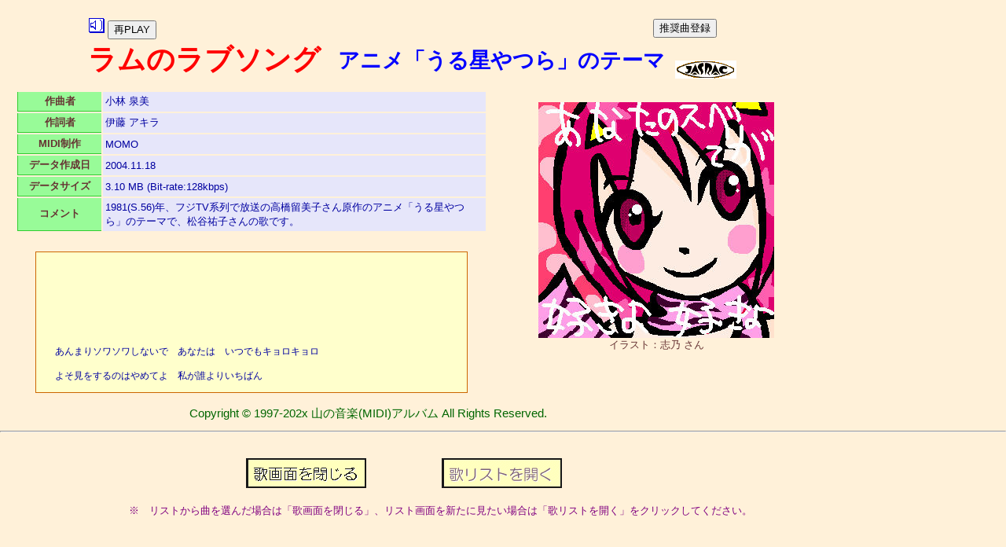

--- FILE ---
content_type: text/html
request_url: https://momo1949.hobby-web.net/mm/mu_title/ram_no_love_song_aac.html
body_size: 5022
content:
<!DOCTYPE HTML PUBLIC "-//W3C//DTD HTML 4.01 Transitional//EN">
<HTML>
<HEAD>
<META name="content-language" content="ja">
<META http-equiv="content-language" content="ja">
<META http-equiv="Content-Type" content="text/html; charset=Shift_JIS">
<META http-equiv="Content-Style-Type" content="text/css">
<meta http-equiv="X-UA-Compatible" content="IE=9" >
<LINK rel="stylesheet" type="text/css" href="image/css/style7.css" charset="Shift_JIS">
<META http-equiv="Content-Script-Type" content="text/javascript">
<META name="IBM:DeviceType" content="XGA">
<SCRIPT type="text/javascript" src="../image/jscript/summons.js" charset="Shift_JIS"></SCRIPT>
<SCRIPT type="text/javascript" src="image/jscript/summons.js" charset="Shift_JIS"></SCRIPT>
<SCRIPT type="text/javascript" src="image/jscript/suisyou.js" charset="Shift_JIS"></SCRIPT>
<SCRIPT type="text/javascript" src="image/jscript/aac_music.js" charset="Shift_JIS"></SCRIPT>
<SCRIPT type="text/javascript" src="image/jscript/words.js" charset="Shift_JIS"></SCRIPT>
<META name="copyright" content="Copyright (c) 1997-  山の音楽(MIDI)アルバム All Rights Reserved.">
<META name="robots" content="ALL">
<META name="description" content="">
<META http-equiv="keyword" content="">
<META name="keyword" content="">
<TITLE>ラムのラブソング</TITLE>
</HEAD>
<BODY onLoad="scroll(6.4)" onUnload="cancel()">
<DIV>
<NOSCRIPT>
<DIV id="noscript">お客様の環境ではJavaScriptが無効なためページをご覧いただくことができません。
</DIV>
</NOSCRIPT>
</DIV>
<DIV id="head">
<TABLE width="100%">
<TBODY>
<TR>
<TD width="80%">
<DIV id="replay"><IMG src="image/picture/misc_sounder.gif" alt="" width="20" height="19">
<INPUT type="button" value="再PLAY" onclick="location.reload()" onkeypress="location.reload()"></DIV>
</TD>
<TD width="20%">
<DIV id="suisyou"><input type="button" value="推奨曲登録" onClick="suisyou('lime2.cgi?page=808&amp;name=ラムのラブソング');"
 onkeypress="suisyou('lime2.cgi?page=808&amp;name=ラムのラブソング');">
</DIV>
</TR>
</TBODY>
</TABLE>
</DIV>
<table id="title">
<tr>
<td id="main_title"><h1>ラムのラブソング</h1></td>
<td id="sub_title"><h2>アニメ「うる星やつら」のテーマ</h2></td>
<td id="title img"><img src="image/picture/jasrac.gif" width="78" height="23" alt="JASRAC"></td>
</tr>
</tr>
</table>
<DIV id="left">
<table id="setsumei" width="600">
<tr>
<th width="100">作曲者</th>
<td width="500">小林 泉美</td>
</tr>
<tr>
<th>作詞者</th>
<td>伊藤 アキラ</td>
</tr>
<tr>
<th>MIDI制作</th>
<td>MOMO</td>
</tr>
<tr>
<th>データ作成日</th>
<td>2004.11.18</td>
</tr>
<tr>
<th>データサイズ</th>
<td>3.10 MB (Bit-rate:128kbps)</td>
</tr>
<tr>
<th>コメント</th>
<td>1981(S.56)年、フジTV系列で放送の高橋留美子さん原作のアニメ「うる星やつら」のテーマで、松谷祐子さんの歌です。</td>
</tr>
</tr>
</table>
</DIV>
<DIV id="picture">
<img src="image/illust/ram_no_love_song.jpg"  width="300" height="300" alt="ラムのラブソング（イラスト：志乃 さん）"><br>
イラスト：志乃 さん</div>
<DIV class="parent" id="wnd">
<div class="child" id="p0">
<br><br><br><br><br><br><br><br><br>
<span class="all">
　　あんまりソワソワしないで　あなたは　いつでもキョロキョロ<br>
<br>
　　よそ見をするのはやめてよ　私が誰よりいちばん<br>
<br>
　　好きよ
</span>
<span class="alt">（好きよ）</span>
<span class="all">好きよ　好きよ</span>
<span class="alt">（好きよ）</span>
<span class="all">好きよ<br>
<br>
　　好きよ
</span>
<span class="alt">（好きよ）</span>
<span class="all">好きよ　好きよ</span>
<span class="alt">（好きよ）</span>
<span class="all">好きよ<br>
<br><br>
　　星たちが輝く夜ふけ　夢見るの　あなたの全(ｽﾍﾞ)て<br>
<br>
　　愛しても　あなたは知らんぷりで　今ごろは　誰かに夢中<br>
<br>
　　ああ　男の人って　いくつも愛を 持っているのね<br>
<br>
　　ああ　あちこちにバラまいて　私を悩ませるわ<br>
<br>
　　あんまりソワソワしないで　あなたは　いつでもキョロキョロ<br>
<br>
　　よそ見をするのはやめてよ　私が誰よりいちばん<br>
<br><br><br>
　　ああ　男の人って　何人 好きな人がほしいの<br>
<br>
　　ああ　私だけ愛してよ　いつでもひとりだけを<br>
<br>
　　あんまりソワソワしないで　あなたは　いつでもキョロキョロ<br>
<br>
　　よそ見をするのはやめてよ　私が誰よりいちばん　私がいつでもいちばん<br>
<br>
　　あなたの全てが<br>
<br>
　　好きよ
</span>
<span class="alt">（好きよ）</span>
<span class="all">好きよ　好きよ</span>
<span class="alt">（好きよ）</span>
<span class="all">好きよ<br>
<br>
　　いちばん　好きよ！<br>
</span>
<br><br><br><br><br><br><br><br><br><br><br><br><br><br><br><br>
</div>
<div class="border" id="bd0"></div>
<div class="border" id="bd1"></div>
<div class="border" id="bd2"></div>
<div class="border" id="bd3"></div>
</div>
<DIV id="footer">
　  <SCRIPT type="text/javascript"><!--
      document.write( footer )
//--></SCRIPT>
</DIV>
<div id="p_line">
	<HR>
</div>
<DIV id="common_page_control">
　  <SCRIPT type="text/javascript"><!--
      document.write( common_page_control )
//--></SCRIPT>
</DIV>
<DIV id="music">
　  <SCRIPT type="text/javascript"><!--
      document.write( aac_music('ram_no_love_song.m4a'))
--></script>
</DIV>
</BODY>
</HTML>


--- FILE ---
content_type: text/css
request_url: https://momo1949.hobby-web.net/mm/mu_title/image/css/style7.css
body_size: 3933
content:
<!--
/* About this file ===============================
 * FirstAuthor	: K.Yoshida
 * LastAuthor	: H.Momose
 * LastUpdate	: 2008-12-19
================================================== */
body{
	font: 400 15px/normal "ＭＳ Ｐゴシック",sans-serif;
	background-color: #FFF1D9;
	color: #000000;
}
img{
	border-width: 0px;
	margin: 0px;
	padding: 0px;
}
/*==========リンク==========*/
a:link, a:visited{
	color: #0000FF;
	text-decoration: none;
}
a:hover{
	color: #FF0000;
	text-decoration: underline;
}
/*==========リンク==========*/
/*==========本文==========*/
#head{
	position: absolute;
	top: 20px;
	left: 10px;
	margin-left: 100px;
	width: 900px;
	z-index: 0;
}
td#replay{
	height: 50px;
	text-align: left;
}

td#suisyou{
	top: -50px;
}

table#title{
	position: absolute;
	top: 50px;
	left: 100px;
	margin: auto;
}
td#pre_title{
	padding: 0px 10px;
	color: #993300;
	font-size: 17px;
	font-weight: 600;
}
td#pre_title{
	padding: 0px 10px;
	color: #993300;
	font-size: 17px;
	font-weight: 600;
}
td#main_title{
	padding: 0px 10px;
	color: #FF0000;
	font-size: 18px;
	font-weight: 700;
}
td#sub_title{
	padding: 0px 10px;
	color: #0000FF;
	font-size: 18px;
	font-weight: 700;
}
#title img{
	position: relative;
}

#left{
	position: absolute;
	top: 115px;
	left: 20px;
	width: 650px;
}
#setsumei th{
	border: #32cd32 solid;
	border-width: 0 0 1px 1px;
	padding: 3px;
	background-color: palegreen;
	text-align: center;
	color: #663333;
	font-size: 13px;
}
#setsumei td{
	Width:100px
	border: #98fb98 solid;
	border-width: 0 0 1px 1px;
	padding: 3px;
	background-color: lavender;
	text-align: left;
	color: #0000a0;
	font-size: 13px;
}
#setsumei1 th{
	border: #32cd32 solid;
	border-width: 0 0 1px 1px;
	padding: 3px;
	background-color: palegreen; width: 130px;
	text-align: center;
	color: #663333;
	font-size: 13px;
}
#setsumei1 td{
	border: #98fb98 solid;
	border-width: 0 0 1px 1px;
	padding: 3px;
	background-color: lavender; width: 270px;
	text-align: left;
	color: #0000a0;
	font-size: 13px;
}

.parent{position: absolute;} 
.child {position: absolute; background-color:#FFFFCC; layer-background-color:#FFFFCC;}
.border{position: absolute; background-color:#cc6600; layer-background-color:#cc6600;}

#bd0{
	width:550px;
	height:1px;
	clip:rect(0px,550px,1px,0px);
	left:0px;
	top:0px;
	z-index: 2;
}
#bd1{
	width:1px;
	height:180px;
	clip:rect(0px,1px,180px,0px);
	left:549px;
	top:0px;
	z-index: 2;
}
#bd2{
	width:550px;
	height:1px;
	clip:rect(0px,550px,1px,0px);
	left:0px;
	top:179px;
	z-index: 2;
}
#bd3{
	width:1px;
	height:180px;
	clip:rect(0px,1px,180px,0px);
	left:0px;
	top:0px;
	z-index: 2;
}
#wnd {
	top: 320px;
	left: 45px;
	width:550px;
	height:180px;
	margin: 0px 0px 0px 0px;
	padding: 3px;
	clip:rect(0px,550px,180px,0px);
	overflow: hidden;
	z-index: 1;
}
#p0{
	width: 550px;
	visibility: hidden;
	text-align: left;
	color: #CCCCCC;
	font-size: 12px;
	font-family: 'ＭＳ　ゴシック','ヒラギノ角ゴ ProN W3',monospace;
	z-index: 1;
}
.part{
	color: #0000FF;
	font-size: 10px;
}
.all{
	color: #0000A0;
}
.sop{
	color: #0000A0;
}
.alt{
	color: #FF00FF;
}
.male{
	color: #339900;
}
.bas{
	color: #339900;
}
.ten{
	color: #FF6600;
}
.s-a{
	color: #0000A0;
}
.sol{
	color: #CC3300;
}
.spc{
	color: #660000;
}
.sol2{
	font-size: 10px;
	color: #CC3300;
}
#picture{
	position: absolute;
	top: 120px;
	left: 680px;
	width: 300px;
	margin: 10px 25px 0px 5px;
	text-align: center;
	font-size:13px;
	color: #663333;
}
#footer{
	position: absolute;
	top: 480px;
	width: 900px;
	clear: both;
	color: #006600;
}
#copyright{
	width: 920px;
	margin: 20px 0px;
	text-align: center;
}
#music{
	position: absolute;
	top: 10px;
	visibility: hidden;
}

#p_line{
	position: absolute;
	top: 540px;
	left: 0px;
	width: 100%;
}
#common_page_control{
	position: absolute;
	top: 270px;
	left: 30px;
	width: 1000px;
	margin: 20px 0px;
	text-align: center;
}
/*==========本文==========*/
/*==========その他クラス==========*/
#noscript{

}
-->


--- FILE ---
content_type: application/javascript
request_url: https://momo1949.hobby-web.net/mm/mu_title/image/jscript/summons.js
body_size: 937
content:
requirement =''
	+'<div id="midradio">'
	+'<p><font color="red">このページの曲をお聞きになるためには、プレーヤのソフト“MidRadio Player”が必要です。</font><br>Music e Clubのサイトからダウンロードしてインストールしてください。<br>（“MidRadio Player”は、フリーソフトです。）　<a href="http://download.music-eclub.com/">[ダウンロードサイト]</a></p>'
	+'</div>'
common_page_control = ''
	+'<div id="common_page_control">'
	+'<div>'
	+'<table width= 50% align= center>'
	+'<tr><td>'
	+'<input type=image src="image/picture/uta_close.gif" onClick="window.close()"></td>'
	+'<td><a href="../mount_midi.html">'
	+'<img src="image/picture/list_open.gif" alt="" width=153 height=38>'
	+'</a></td></tr>'
	+'</table><br></div>'
	+'<div align= center>'
	+'<font size =2 color="#800080">※　リストから曲を選んだ場合は「歌画面を閉じる」、リスト画面を新たに見たい場合は「歌リストを開く」をクリックしてください。</p>'
	+'</font>'
	+'</div>'
	+'</div>'

--- FILE ---
content_type: application/javascript
request_url: https://momo1949.hobby-web.net/mm/image/jscript/summons.js
body_size: 494
content:
footer =''
	+'<div id="copyright">'
	+'<p>Copyright&nbsp;&copy;&nbsp;1997-202x&nbsp;山の音楽(MIDI)アルバム&nbsp;All&nbsp;Rights&nbsp;Reserved.</p>'
	+'</div>'

requirement =''
	+'<divid="midradio">'
	+'<p>このページの曲をお聞きになるためには、プレーヤのソフト“MidRadio Player”が必要です。<br>Music e Clubのサイトからダウンロードしてインストールしてください。<br>（“MidRadio Player”は、フリーソフトです。）　<a href="http://download.music-eclub.com/">[ダウンロードサイト]</a></p>'
	+'</div>'

--- FILE ---
content_type: application/javascript
request_url: https://momo1949.hobby-web.net/mm/mu_title/image/jscript/words.js
body_size: 4268
content:
var ua = navigator.userAgent;
var bt_no;

if      (ua.indexOf("MSIE") >= 0)       br_no=1;   //IE
else if (ua.indexOf("Chrome") >= 0)		br_no=2;   //Chrome
else if (ua.indexOf("Safari") >= 0)     br_no=3;   //Safari
else if (ua.indexOf("Opera") >= 0)      br_no=4;   //Opera
else if (ua.indexOf("Firefox") >= 0)    br_no=5;   //Firefox
else if (ua.indexOf("Gecko") >= 0)      br_no=6;   //Mozilla
else if (ua.indexOf("Mozilla/4") >= 0)  br_no=7;   //NN
else									br_no=0;
//-----------------------------------------------------------------------------------
function getDivFromName(nm){
  if(document.getElementById) return document.getElementById(nm); 
  if(document.all) return document.all(nm); 
  if(document.layers){ 
    var s='';
    for(var i=1; i<arguments.length; i++)
      s+='document.layers.'+arguments[i]+'.';
    return eval(s+'document.layers.'+nm);
  }
  return null;
}

function initDivSize(div){
  if(document.layers) return;
  if(typeof div.style.width!="undefined"&& typeof div.style.width=="string"){
   div.style.width =div.offsetWidth +'px';
   div.style.height=div.offsetHeight+'px';
  }
  else if(typeof div.style.pixelWidth!="undefined"){ 
   div.style.pixelWidth =div.offsetWidth;
   div.style.pixelHeight=div.offsetHeight;
  }
}

function getDivHeight(div){
  return document.layers?
         div.clip.height:(div.offsetHeight||div.style.pixelHeight||0);
}

function getDivTop(div){
  if(typeof window.crypto!="undefined" &&
     typeof window.getComputedStyle!="undefined"){ 
    return parseInt(div.style.top);
  }
  else 
   return document.layers?div.top:(div.offsetTop||div.style.left||div.style.pixelTop||0);
}

function moveDivTo(div,left,top){
  if(document.layers){ div.moveTo(left,top); return; } 
  if(typeof div.style.left!="undefined"&& typeof div.style.left=="string"){ 
    div.style.left=left+'px';
    div.style.top =top +'px';
  }
  else if(typeof div.style.pixelLeft!="undefined"){ 
    div.style.pixelLeft=left;
    div.style.pixelTop =top;
  }
}

function moveDivBy(div,left,top){
  if(document.layers){ div.moveBy(left,top); return; } 
  if(typeof window.crypto!="undefined" &&
     typeof window.getComputedStyle!="undefined"){ 
    div.style.left=(parseInt(div.style.left)+Math.round(left))+'px';
    div.style.top =(parseInt(div.style.top) +Math.round(top))+'px';
    return;
  } 
  if(typeof div.style.left!="undefined"&& typeof div.style.left=="string"){
    div.style.left=(div.offsetLeft+Math.round(left))+'px';
    div.style.top =(div.offsetTop +Math.round(top))+'px';
    return; 
  }
  if(typeof div.style.pixelLeft!="undefined"){
    div.style.pixelLeft+=Math.round(left);
    div.style.pixelTop +=Math.round(top);
    return;
  }
}

function setDivVisibility(div,visible){
  (div.style||div).visibility=(visible)?
   ((window.opera && !document.documentElement)?'visible':'inherit'):'hidden';
}
//------------------------------------------------------------------------------------
var speed=null;
var speed0=null;
var pageHeight=null;
var winDiv=null;
var texDiv=null;
var tm0=null;
var tm2=null;
var pageTop=null;
var tm=null;
var move0=null;
var msg;
var bw=1;
var pageTop=0;
var moveY0=1;

function scroll(move){
	move0=move;
	speed = Math.ceil(2000/move);		//端数切り上げ
    speed0 = speed;
	winDiv=getDivFromName('wnd');
	initDivSize(winDiv);
	texDiv=getDivFromName('p0','wnd'); 
	initDivSize(texDiv);
	pageHeight=getDivHeight(texDiv);
	moveDivTo(texDiv,1,1);
	setDivVisibility(winDiv,true);  
	setDivVisibility(texDiv,true);  

	var startTime=new Date();
	pageTop=getDivTop(texDiv);
	pageTop=pageTop-moveY0;
	moveDivBy(texDiv,0,-moveY0);
	var endTime=new Date();
	prTime=endTime-startTime;
	if(prTime>speed){
		while(prTime<speed){
			speed=speed+speed0;
			moveY0=++moveY0;
		}
	}

	speed0=speed;
	moveStyle();
}

function moveStyle(){
	tm=new Date();
	tm0=tm.getTime();
	pageTop=getDivTop(texDiv);
	pageTop=pageTop-moveY0;
    moveDivBy(texDiv,0,-moveY0);

	if((pageTop+pageHeight)<0){
		pageTop=0;
		moveDivTo(texDiv,1,1);
		return moveStyle();
	}
	tm=new Date();
	tm2=tm.getTime();
    speed=speed0+tm0-tm2;
	if(speed<1){
		moveY0=++moveY0;
		speed=speed+speed0;
		return moveStyle();
		}
	t_wait=setTimeout('moveStyle()',speed);
}

function cancel(){
	clearTimeout('moveStyle()',speed);
}


--- FILE ---
content_type: application/javascript
request_url: https://momo1949.hobby-web.net/mm/mu_title/image/jscript/suisyou.js
body_size: 350
content:
function suisyou(url){
	var ss;
	ss = url.substring(0,9);
	if(ss=="lime2.cgi"){
		url = 'http://momo1949.hobby-web.net/cgi-bin/lime/' + url;
	}
	document.getElementById("suisyou").innerHTML = ''
		+'<img src="' + url + '" alt="" width="2" height="2">'
		+'<img src="image/picture/suisyou.gif" alt="推奨曲" width="100" height="40" align="middle">';
}


--- FILE ---
content_type: application/javascript
request_url: https://momo1949.hobby-web.net/mm/mu_title/image/jscript/aac_music.js
body_size: 137
content:
function aac_music(m_file){
 var msg;
msg = '<audio src="image/aac/' + m_file + '" autoplay>HTML5再生未対応です</audio>';
return(msg);
}
